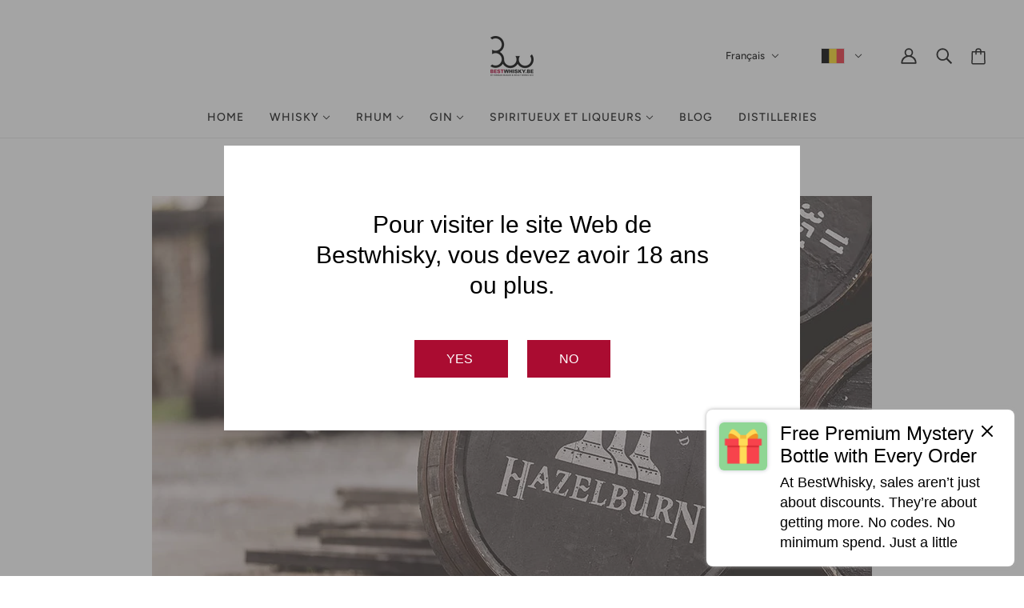

--- FILE ---
content_type: text/css
request_url: https://bestwhisky.be/cdn/shop/t/12/assets/predictive-search.css?v=157343234704286960431714141430
body_size: -319
content:
.search--bar{position:relative}@media only screen and (max-width:767px){.search--bar{padding-top:var(--spacing--1)}}@media only screen and (min-width:768px){.search--bar{padding:var(--spacing--3) 0}}.predictive-search--filter{padding-right:var(--spacing--item)}.predictive-search--filter:hover{cursor:pointer}input[type=search].search--textbox{padding:0 55px 0 var(--spacing--block);border:0;outline:0;box-shadow:none;background:0 0;height:50px;font-size:22px;margin:0}input[type=search].search--textbox::-webkit-search-cancel-button,input[type=search].search--textbox::-webkit-search-decoration{display:none}@media only screen and (max-width:767px){input[type=search].search--textbox{padding:0 84px 0 var(--spacing--item)}}input[type=text]::-ms-clear{display:none}.search--loading{display:none;position:absolute}@media only screen and (min-width:768px){.search--loading{top:23px;left:-1px}}@media only screen and (max-width:767px){.search--loading{top:12px;right:48px}}.search--loading svg{fill:#000}.search--results{display:flex;opacity:0;transition:opacity .2s var(--transition--standard)}@media only screen and (min-width:768px){.search--results{gap:var(--spacing--block);padding:0 var(--spacing--item)}}@media only screen and (max-width:767px){.search--results{flex-wrap:wrap}}.predictive-search--left{width:100%}.predictive-search--heading{display:flex;padding:var(--spacing--3);border-bottom:1px solid var(--bdr-color--general);align-items:center;}.predictive-search--container{padding:var(--spacing--block) var(--spacing--item)}.predictive-search--title{flex-grow:1}.predictive-search--products{padding:var(--spacing--block) var(--spacing--item)}@media only screen and (min-width:768px) and (max-width:1023px){.predictive-search--products[data-columns="3"]{grid-template-columns:repeat(2,1fr)}.predictive-search--products[data-columns="4"]{grid-template-columns:repeat(3,1fr)}}.predictive-search--right{transition:opacity .2s var(--transition--standard)}@media only screen and (max-width:767px){.predictive-search--right{width:100%}}@media only screen and (min-width:768px){.predictive-search--right{flex:1 0 300px;width:300px;max-width:300px}}.predictive-search--item:not(:last-of-type){padding-bottom:var(--spacing--item)}.predictive-search--feedback{text-align:center;padding:var(--spacing--block) var(--spacing--item)}


--- FILE ---
content_type: text/javascript
request_url: https://bestwhisky.be/cdn/shop/t/12/assets/y-menu.js?v=160871151586267757051680101771
body_size: -108
content:
class yMenu extends HTMLElement{constructor(){super()}connectedCallback(){this.state="closed",this.back_links=this.querySelectorAll(".y-menu--back-link a"),this.regular_links=this.querySelectorAll('.y-menu--level-1--link > a:not([data-submenu="true"]), .y-menu--level-2--link > a:not([data-submenu="true"]), .y-menu--level-3--link > a:not([data-submenu="true"])'),this.timer=null,this.sub_menu_links=[],this.querySelectorAll(".icon--chevron-right--small").forEach(e=>this.sub_menu_links.push(e.parentNode)),this.listeners()}disconnectedCallback(){[...this.regular_links,...this.sub_menu_links,...this.back_links].off("click")}listeners(){this.regular_links.on("click",e=>{const t=e.target.getAttribute("href");-1!==t.indexOf("#")&&("left--opened"===theme.off_canvas.state?theme.off_canvas.closeLeft():"right--opened"===theme.off_canvas.state&&theme.off_canvas.closeRight(),setTimeout(()=>window.location.href=t,450))}),this.sub_menu_links.on("click",e=>{this.openSubMenu(e.target),e.preventDefault(),e.stopPropagation()}),this.back_links.on("click",e=>{this.closeSubMenu(e.target),e.preventDefault(),e.stopPropagation()})}adjustHeight(e){let t=e.offsetHeight;var s=this.offsetHeight,l=(this.style.height=s+"px",window.getComputedStyle(e).position);"absolute"===l&&(e.style.position="relative",t=e.offsetHeight,e.style.position="absolute"),this.style.height=t+"px"}openSubMenu(e){const t=e.closest("li").querySelector("ul");t.style.display="block",this.adjustHeight(t),t.style.transform="translateX(-100%)"}closeSubMenu(e){const t=e.closest("ul");var s=t.parentNode.closest("ul");this.adjustHeight(s),t.style.transform="translateX(0)"}}customElements.define("y-menu-root",yMenu);

--- FILE ---
content_type: image/svg+xml
request_url: https://bestwhisky.be/cdn/shop/t/12/assets/LV.svg
body_size: -728
content:
<svg xmlns="http://www.w3.org/2000/svg" viewBox="0 0 513 342"><path fill="#FFF" d="M0 0h513v342H0z"/><g fill="#A2001D"><path class="st1" d="M0 0h513v127.6H0zM0 214.4h513V342H0z"/></g></svg>

--- FILE ---
content_type: image/svg+xml
request_url: https://bestwhisky.be/cdn/shop/t/12/assets/GI.svg
body_size: -602
content:
<svg xmlns="http://www.w3.org/2000/svg" viewBox="0 0 513 342"><path fill="#FFF" d="M0 0h513v342H0z"/><path fill="#D80027" d="M0 230h513v112H0z"/><path fill="#D80027" stroke="#000" stroke-miterlimit="10" d="M363.1 131.8V99.1H374V77.3h-21.9v10.9h-21.8V77.3h-21.8v21.8h10.9v32.7h-21.8V55.5h10.9V33.7h-21.8v10.9h-10.9V33.7H254v10.9h-10.9V33.7h-21.8v21.8h10.9v76.3h-21.8V99.1h10.9V77.3h-21.8v10.9h-21.8V77.3h-21.8v21.8h10.9v32.7H145V219h239.9v-87.2z"/><path fill="#FFDA44" stroke="#000" stroke-miterlimit="10" d="m264.9 235.5-24.2 18.2 19.1 14.3v31.3h-23.2v9h23v7.9h-23v9.3H270V268l19.1-14.3-24.2-18.2zm0 25.3-10.1-7.1 10.1-7.1 10.1 7.1-10.1 7.1z"/><path d="M239.6 209.7v-27.9s.1-22.3 25-22.3c24.8 0 25.7 22 25.7 22v28.2h-50.7zM170.5 209.7v-24.3s.1-18.7 19.6-18.7 20.2 18.4 20.2 18.4v24.5h-39.8z"/><path d="M169.1 209.7v-24.3s.1-18.7 19.6-18.7 20.2 18.4 20.2 18.4v24.5h-39.8zM320.9 209.7v-24.3s.1-18.7 19.6-18.7 20.2 18.4 20.2 18.4v24.5h-39.8zM329.3 132v-15.7s.1-12.1 11.3-12.1c11.3 0 11.7 11.9 11.7 11.9V132h-23zM250.5 132v-23.7s.1-18.3 14.3-18.3c14.2 0 14.7 18 14.7 18v24h-29zM177.5 132v-15.7s.1-12.1 11.3-12.1 11.7 11.9 11.7 11.9V132h-23z"/></svg>